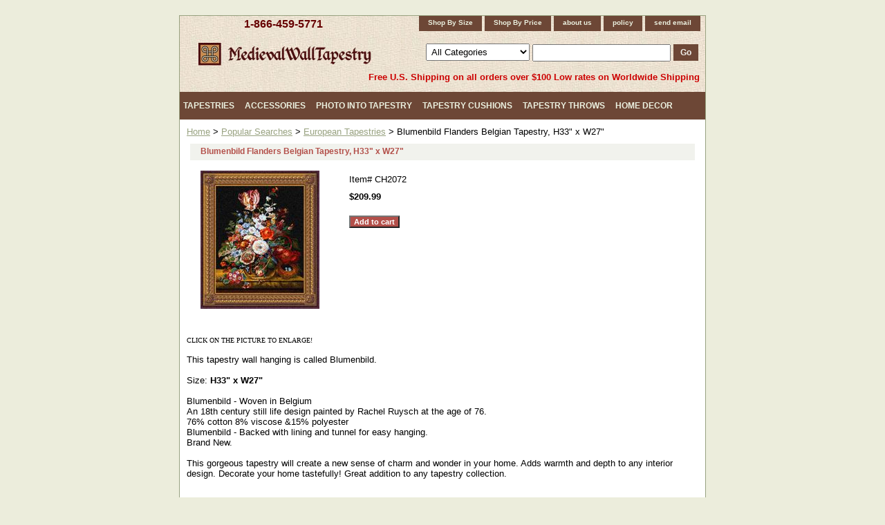

--- FILE ---
content_type: text/html
request_url: https://www.medievalwalltapestry.com/blumenbildflandersbelgiantapestry.html
body_size: 8007
content:
<!DOCTYPE HTML PUBLIC "-//W3C//DTD HTML 4.01 Transitional//EN">
<html><head><title>Blumenbild Flanders Belgian Tapestry, H33" x W27"</title><link rel="stylesheet" type="text/css" href="css-base.css" /><link rel="stylesheet" type="text/css" href="css-element.css" /><link rel="stylesheet" type="text/css" href="css-contents.css" /><link rel="stylesheet" type="text/css" href="css-edits.css" /><meta name="description" content="Wall tapestries from Europe and USA: medieval tapestry wall hangings, contemporary, nature and animal tapestries, religious, floral wall tapestry collections. Romantic pictures for sale.">
<meta name="robots" content="all">
<meta name="revisit-after" content="15 days">
<meta name="Copyright" content="2004-2022 copyright"> 
<meta name="MSSmartTagsPreventParsing" content="TRUE">
<META content="text/html; charset=windows-1252" http-equiv=Content-Type>
<meta name="organization-Email" content="info@medievalwalltapestry.com">
<meta name="identifier" content="http://www.medievalwalltapestry.com">
<style type="text/css">
<!--
.MyStyle2 {  color: #330000; text-decoration: underline}
-->.button {text-indent: -9000px; width: 74px; height: 21px; background: url(https://sep.turbifycdn.com/ty/cdn/carenginecare/search-button.jpg); border-top-width: 0px; border-right-width: 0px; border-bottom-width: 0px; border-left-width: 0px}
</style>
<script>(function() {
  var _fbq = window._fbq || (window._fbq = []);
  if (!_fbq.loaded) {
    var fbds = document.createElement('script');
    fbds.async = true;
    fbds.src = '//connect.facebook.net/en_US/fbds.js';
    var s = document.getElementsByTagName('script')[0];
    s.parentNode.insertBefore(fbds, s);
    _fbq.loaded = true;
  }
  _fbq.push(['addPixelId', '622628357857454']);
})();
window._fbq = window._fbq || [];
window._fbq.push(['track', 'PixelInitialized', {}]);
</script>
<noscript><img height="1" width="1" alt="" style="display:none" src="https://www.facebook.com/tr?id=622628357857454&amp;ev=PixelInitialized" /></noscript>
<script type="text/javascript">
/* <![CDATA[ */
var google_conversion_id = 998225335;
var google_custom_params = window.google_tag_params;
var google_remarketing_only = true;
/* ]]> */
</script>
<script type="text/javascript" src="//www.googleadservices.com/pagead/conversion.js"></script>
<noscript>
<div style="display:inline;">
<img height="1" width="1" style="border-style:none;" alt="" src="//googleads.g.doubleclick.net/pagead/viewthroughconversion/998225335/?value=0&amp;guid=ON&amp;script=0"/>
</div>
</noscript>
<script>
  (function(i,s,o,g,r,a,m){i['GoogleAnalyticsObject']=r;i[r]=i[r]||function(){
  (i[r].q=i[r].q||[]).push(arguments)},i[r].l=1*new Date();a=s.createElement(o),
  m=s.getElementsByTagName(o)[0];a.async=1;a.src=g;m.parentNode.insertBefore(a,m)
  })(window,document,'script','//www.google-analytics.com/analytics.js','ga');

  ga('create', 'UA-20291726-1', 'auto');
  ga('send', 'pageview');

</script>
<!-- Global site tag (gtag.js) - AdWords: 823164560 -->
<script async src="https://www.googletagmanager.com/gtag/js?id=AW-823164560"></script>
<script>
  window.dataLayer = window.dataLayer || [];
  function gtag(){dataLayer.push(arguments);}
  gtag('js', new Date());
 
  gtag('config', 'AW-823164560');
</script>
<!-- Google tag (gtag.js) - Google Analytics -->
<script async src="https://www.googletagmanager.com/gtag/js?id=UA-245726191-1">
</script>
<script>
  window.dataLayer = window.dataLayer || [];
  function gtag(){dataLayer.push(arguments);}
  gtag('js', new Date());

  gtag('config', 'UA-245726191-1');
</script><style type="text/css">
#bodycontent {float:right; width:760px;}
#bodyshell {background-color:#fff; border-left:0px solid #f1f2ed; float:left; zoom:1; margin:0;*position:relative;}
#nav-product {_display:inline; float:left; margin-left:-150px; overflow:hidden; position:relative; width:150px; z-index:1000;}
</style><script type="text/javascript" src="https://sep.turbifycdn.com/ty/cdn/carenginecare/jquery-2.2.4.min.js"></script></head><body class="vertical" id="itemtype"><script type="text/javascript" id="yfc_loader" src="https://turbifycdn.com/store/migration/loader-min-1.0.34.js?q=carenginecare&ts=1767967306&p=1&h=order.store.turbify.net"></script> <div id="ys_superbar">
	   <div id="ys_cpers">
		<div id="yscp_welcome_msg"></div>
		<div id="yscp_signin_link"></div>
		<div id="yscp_myaccount_link"></div>
		<div id="yscp_signout_link"></div>
	   </div>
	   <div id="yfc_mini"></div>
	   <div class="ys_clear"></div>
	</div>
      <div id="container"><div id="header"><div class="left-col"><h3 id="brandmark"><a href="index.html" title=""></a></h3><a href="tel:+1-866-459-5771">1-866-459-5771</a></div><div class="right-col"><ul id="nav-general"><li><a href="sortbysize.html">Shop By Size</a></li><li><a href="sortbyprice.html">Shop By Price</a></li><li><a href="info.html">about us</a></li><li><a href="privacypolicy.html">policy</a></li><li><a href="mailto:sales@medievalwalltapestry.com">send email</a></li></ul><div id="ysaSearch"><form id="searcharea" name="searcharea" action="nsearch.html" method="GET"><fieldset><select onchange="if (typeof YSB_AUTOCOMPLETE == 'object') { YSB_AUTOCOMPLETE.controller.setSuggestCategory(event); }" name="section"><option value="">All Categories</option><option value="popular-searches">Popular Searches </option><option value="walltapestries">Exclusive Collection </option><option value="fineart">Fine Art </option><option value="rota">Romantic Pictures </option><option value="meta">Medieval Tapestries </option><option value="renaissance">Renaissance Styles </option><option value="naandan">Nature and Animals </option><option value="stilllifes">Floral & Still Lifes </option><option value="cota">Contemporary Tapestries </option><option value="ethnicdesigns">Ethnic Designs </option><option value="europeancities">City & Country Scenes </option><option value="reta">Religious Tapestries </option><option value="ornamental">Ornamental Designs </option><option value="maps">Map Tapestries </option><option value="kidsdecor">Kids Decor </option><option value="specials">Tapestry Sale </option><option value="accessories">Accessories </option><option value="tapestrythrows">Tapestry Throws </option><option value="tapestrycushions">Tapestry Cushions </option><option value="photointotapestry">Photo Into Tapestry </option><option value="bed-covers">Bedding Sets </option><option value="tablerunners">Tapestry Table Runners </option><option value="handbags">Tapestry Handbags </option><option value="bellpulls">Tapestry Bellpulls </option><option value="tapestry-articles">Articles </option></select><label for="query" class="labelfield"><input autocomplete="off" type="text" id="query" name="query" placeholder="" onkeyup="if (typeof YSB_AUTOCOMPLETE == 'object') { YSB_AUTOCOMPLETE.controller.suggest(event); }"></label><label for="searchsubmit" class="buttonlabel"><input type="submit" id="searchsubmit" class="ys_primary" value="Go" name="searchsubmit"><input type="hidden" value="carenginecare" name="vwcatalog"></label></fieldset></form>   <script type="text/javascript"> 
                    var isSafari = !!navigator.userAgent.match(/Version\/[\d\.]+.*Safari/); 
                    var isIOS = !!navigator.platform && /iPad|iPhone|iPod/.test(navigator.platform); 
                    if (isSafari && isIOS) { 
                        document.forms["searcharea"].onsubmit = function (searchAreaForm) { 
                            var elementsList = this.elements, queryString = '', url = '', action = this.action; 
                            for(var i = 0; i < elementsList.length; i++) { 
                                if (elementsList[i].name) { 
                                    if (queryString) { 
                                        queryString = queryString + "&" +  elementsList[i].name + "=" + encodeURIComponent(elementsList[i].value); 
                                    } else { 
                                        queryString = elementsList[i].name + "=" + encodeURIComponent(elementsList[i].value); 
                                    } 
                                } 
                            } 
                            if (action.indexOf("?") == -1) { 
                                action = action + "?"; 
                            } 
                            url = action + queryString; 
                            window.location.href = url; 
                            return false; 
                        } 
                    } 
                </script> 
        </div></div><div class="headerShipinfo">Free U.S. Shipping on all orders over $100 Low rates on Worldwide Shipping</div></div><div class="megamenu"><ul><li><a href="tapestries.html" class="level1">Tapestries</a><div class="submenu"><ul><li><a href="popular-searches.html"><div class="subsubmenu"><div class="subsubmenuimg"><img src="https://s.turbifycdn.com/aah/carenginecare/popular-searches-27.gif" width="100" height="100" border="0" hspace="0" vspace="0" alt="Popular Searches" /></div><div class="subsubmenutitle">Popular Searches</div></div></a></li><li><a href="walltapestries.html"><div class="subsubmenu"><div class="subsubmenuimg"><img src="https://s.turbifycdn.com/aah/carenginecare/exclusive-collection-11.gif" width="100" height="77" border="0" hspace="0" vspace="0" alt="Exclusive Collection" /></div><div class="subsubmenutitle">Exclusive Collection</div></div></a></li><li><a href="fineart.html"><div class="subsubmenu"><div class="subsubmenuimg"><img src="https://s.turbifycdn.com/aah/carenginecare/fine-art-17.gif" width="87" height="100" border="0" hspace="0" vspace="0" alt="Fine Art" /></div><div class="subsubmenutitle">Fine Art</div></div></a></li><li><a href="rota.html"><div class="subsubmenu"><div class="subsubmenuimg"><img src="https://s.turbifycdn.com/aah/carenginecare/romantic-pictures-18.gif" width="100" height="65" border="0" hspace="0" vspace="0" alt="Romantic Pictures" /></div><div class="subsubmenutitle">Romantic Pictures</div></div></a></li><li><a href="meta.html"><div class="subsubmenu"><div class="subsubmenuimg"><img src="https://s.turbifycdn.com/aah/carenginecare/medieval-tapestries-112.gif" width="100" height="82" border="0" hspace="0" vspace="0" alt="Medieval Tapestries" /></div><div class="subsubmenutitle">Medieval Tapestries</div></div></a></li><li><a href="renaissance.html"><div class="subsubmenu"><div class="subsubmenuimg"><img src="https://s.turbifycdn.com/aah/carenginecare/renaissance-styles-12.gif" width="100" height="78" border="0" hspace="0" vspace="0" alt="Renaissance Styles" /></div><div class="subsubmenutitle">Renaissance Styles</div></div></a></li><li><a href="naandan.html"><div class="subsubmenu"><div class="subsubmenuimg"><img src="https://s.turbifycdn.com/aah/carenginecare/nature-and-animals-15.gif" width="100" height="77" border="0" hspace="0" vspace="0" alt="Nature and Animals" /></div><div class="subsubmenutitle">Nature and Animals</div></div></a></li><li><a href="stilllifes.html"><div class="subsubmenu"><div class="subsubmenuimg"><img src="https://s.turbifycdn.com/aah/carenginecare/floral-still-lifes-11.gif" width="77" height="100" border="0" hspace="0" vspace="0" alt="Floral &amp; Still Lifes" /></div><div class="subsubmenutitle">Floral & Still Lifes</div></div></a></li><li><a href="cota.html"><div class="subsubmenu"><div class="subsubmenuimg"><img src="https://s.turbifycdn.com/aah/carenginecare/contemporary-tapestries-123.gif" width="82" height="100" border="0" hspace="0" vspace="0" alt="Contemporary Tapestries" /></div><div class="subsubmenutitle">Contemporary Tapestries</div></div></a></li><li><a href="ethnicdesigns.html"><div class="subsubmenu"><div class="subsubmenuimg"><img src="https://s.turbifycdn.com/aah/carenginecare/ethnic-designs-39.gif" width="99" height="100" border="0" hspace="0" vspace="0" alt="Ethnic Designs" /></div><div class="subsubmenutitle">Ethnic Designs</div></div></a></li><li><a href="europeancities.html"><div class="subsubmenu"><div class="subsubmenuimg"><img src="https://s.turbifycdn.com/aah/carenginecare/city-country-scenes-11.gif" width="100" height="78" border="0" hspace="0" vspace="0" alt="City &amp; Country Scenes" /></div><div class="subsubmenutitle">City & Country Scenes</div></div></a></li><li><a href="reta.html"><div class="subsubmenu"><div class="subsubmenuimg"><img src="https://s.turbifycdn.com/aah/carenginecare/religious-tapestries-11.gif" width="100" height="63" border="0" hspace="0" vspace="0" alt="Religious Tapestries" /></div><div class="subsubmenutitle">Religious Tapestries</div></div></a></li><li><a href="ornamental.html"><div class="subsubmenu"><div class="subsubmenuimg"><img src="https://s.turbifycdn.com/aah/carenginecare/ornamental-designs-15.gif" width="97" height="100" border="0" hspace="0" vspace="0" alt="Ornamental Designs" /></div><div class="subsubmenutitle">Ornamental Designs</div></div></a></li><li><a href="maps.html"><div class="subsubmenu"><div class="subsubmenuimg"><img src="https://s.turbifycdn.com/aah/carenginecare/map-tapestries-24.gif" width="100" height="79" border="0" hspace="0" vspace="0" alt="Map Tapestries" /></div><div class="subsubmenutitle">Map Tapestries</div></div></a></li><li><a href="kidsdecor.html"><div class="subsubmenu"><div class="subsubmenuimg"><img src="https://s.turbifycdn.com/aah/carenginecare/kids-decor-17.gif" width="71" height="100" border="0" hspace="0" vspace="0" alt="Kids Decor" /></div><div class="subsubmenutitle">Kids Decor</div></div></a></li></ul></div></li><li><a href="accessories.html" class="level1">Accessories</a><div class="submenu"><ul><li><a href="tapestryrods.html"><div class="subsubmenu"><div class="subsubmenuimg"><img src="https://s.turbifycdn.com/aah/carenginecare/rods-tassels-11.gif" width="100" height="49" border="0" hspace="0" vspace="0" alt="Tapestry Rods" /></div><div class="subsubmenutitle">Tapestry Rods</div></div></a></li><li><a href="tassels.html"><div class="subsubmenu"><div class="subsubmenuimg"><img src="https://s.turbifycdn.com/aah/carenginecare/tassels-11.gif" width="67" height="100" border="0" hspace="0" vspace="0" alt="Tassels" /></div><div class="subsubmenutitle">Tassels</div></div></a></li><li><a href="finishing.html"><div class="subsubmenu"><div class="subsubmenuimg"><img src="https://s.turbifycdn.com/aah/carenginecare/finishing-services-31.gif" width="100" height="74" border="0" hspace="0" vspace="0" alt="Finishing Services" /></div><div class="subsubmenutitle">Finishing Services</div></div></a></li></ul></div></li><li><a href="photointotapestry.html" class="level1">Photo Into Tapestry</a><div class="submenu"><ul><li><a href="photo-into-throw-1.html"><div class="subsubmenu"><div class="subsubmenuimg"><img src="https://s.turbifycdn.com/aah/carenginecare/turn-your-photo-into-a-tapestry-throw-70-x-53-21.gif" width="100" height="83" border="0" hspace="0" vspace="0" alt="Turn Your Photo Into A Tapestry Throw, 70&quot; X 53&quot;" /></div><div class="subsubmenutitle">Turn Your Photo Into A Tapestry Throw, 70" X 53"</div></div></a></li><li><a href="photo-into-tapestry-1.html"><div class="subsubmenu"><div class="subsubmenuimg"><img src="https://s.turbifycdn.com/aah/carenginecare/turn-your-photo-into-a-tapestry-wall-hanging-26-x-34-22.gif" width="90" height="100" border="0" hspace="0" vspace="0" alt="Turn Your Photo Into A Tapestry Wall Hanging, 26&quot; X 34&quot;" /></div><div class="subsubmenutitle">Turn Your Photo Into A Tapestry Wall Hanging, 26" X 34"</div></div></a></li><li><a href="photo-into-pillow-1.html"><div class="subsubmenu"><div class="subsubmenuimg"><img src="https://s.turbifycdn.com/aah/carenginecare/turn-your-photo-into-a-tapestry-pillow-17-x-17-21.gif" width="100" height="97" border="0" hspace="0" vspace="0" alt="Turn Your Photo Into A Tapestry Pillow, 17&quot; X 17&quot;" /></div><div class="subsubmenutitle">Turn Your Photo Into A Tapestry Pillow, 17" X 17"</div></div></a></li><li><a href="photo-into-tote-bag.html"><div class="subsubmenu"><div class="subsubmenuimg"><img src="https://s.turbifycdn.com/aah/carenginecare/turn-your-photo-into-a-tapestry-tote-bag-17-x-17-21.gif" width="57" height="100" border="0" hspace="0" vspace="0" alt="Turn Your Photo Into A Tapestry Tote Bag, 17&quot; X 17&quot;" /></div><div class="subsubmenutitle">Turn Your Photo Into A Tapestry Tote Bag, 17" X 17"</div></div></a></li></ul></div></li><li><a href="tapestrycushions.html" class="level1">Tapestry Cushions</a><div class="submenu"><ul><li><a href="artcushions.html"><div class="subsubmenu"><div class="subsubmenuimg"><img src="https://s.turbifycdn.com/aah/carenginecare/art-cushions-11.gif" width="100" height="92" border="0" hspace="0" vspace="0" alt="Art Cushions" /></div><div class="subsubmenutitle">Art Cushions</div></div></a></li><li><a href="oldworldcushions.html"><div class="subsubmenu"><div class="subsubmenuimg"><img src="https://s.turbifycdn.com/aah/carenginecare/old-world-cushions-11.gif" width="96" height="100" border="0" hspace="0" vspace="0" alt="Old World Cushions" /></div><div class="subsubmenutitle">Old World Cushions</div></div></a></li><li><a href="botanicalcushions.html"><div class="subsubmenu"><div class="subsubmenuimg"><img src="https://s.turbifycdn.com/aah/carenginecare/botanical-cushions-11.gif" width="100" height="96" border="0" hspace="0" vspace="0" alt="Botanical Cushions" /></div><div class="subsubmenutitle">Botanical Cushions</div></div></a></li><li><a href="citiescushions.html"><div class="subsubmenu"><div class="subsubmenuimg"><img src="https://s.turbifycdn.com/aah/carenginecare/cities-cushions-13.gif" width="100" height="96" border="0" hspace="0" vspace="0" alt="Cities Cushions" /></div><div class="subsubmenutitle">Cities Cushions</div></div></a></li><li><a href="sceniccushions.html"><div class="subsubmenu"><div class="subsubmenuimg"><img src="https://s.turbifycdn.com/aah/carenginecare/scenic-cushions-11.gif" width="100" height="95" border="0" hspace="0" vspace="0" alt="Scenic Cushions" /></div><div class="subsubmenutitle">Scenic Cushions</div></div></a></li><li><a href="animalscushions.html"><div class="subsubmenu"><div class="subsubmenuimg"><img src="https://s.turbifycdn.com/aah/carenginecare/animals-cushions-11.gif" width="100" height="89" border="0" hspace="0" vspace="0" alt="Animals Cushions" /></div><div class="subsubmenutitle">Animals Cushions</div></div></a></li><li><a href="ornamentalcushions.html"><div class="subsubmenu"><div class="subsubmenuimg"><img src="https://s.turbifycdn.com/aah/carenginecare/ornamental-cushions-11.gif" width="100" height="100" border="0" hspace="0" vspace="0" alt="Ornamental Cushions" /></div><div class="subsubmenutitle">Ornamental Cushions</div></div></a></li><li><a href="abstractcushions.html"><div class="subsubmenu"><div class="subsubmenuimg"><img src="https://s.turbifycdn.com/aah/carenginecare/abstract-cushions-11.gif" width="100" height="98" border="0" hspace="0" vspace="0" alt="Abstract Cushions" /></div><div class="subsubmenutitle">Abstract Cushions</div></div></a></li><li><a href="christmascushions.html"><div class="subsubmenu"><div class="subsubmenuimg"><img src="https://s.turbifycdn.com/aah/carenginecare/christmas-tapesty-cushions-11.gif" width="91" height="100" border="0" hspace="0" vspace="0" alt="Christmas Tapesty Cushions" /></div><div class="subsubmenutitle">Christmas Tapesty Cushions</div></div></a></li></ul></div></li><li><a href="tapestrythrows.html" class="level1">Tapestry Throws</a><div class="submenu"><ul><li><a href="artthrows.html"><div class="subsubmenu"><div class="subsubmenuimg"><img src="https://s.turbifycdn.com/aah/carenginecare/art-throws-13.gif" width="100" height="81" border="0" hspace="0" vspace="0" alt="Art Throws" /></div><div class="subsubmenutitle">Art Throws</div></div></a></li><li><a href="botanicalthrows.html"><div class="subsubmenu"><div class="subsubmenuimg"><img src="https://s.turbifycdn.com/aah/carenginecare/botanical-throws-17.gif" width="100" height="77" border="0" hspace="0" vspace="0" alt="Botanical Throws" /></div><div class="subsubmenutitle">Botanical Throws</div></div></a></li><li><a href="scenicthrows.html"><div class="subsubmenu"><div class="subsubmenuimg"><img src="https://s.turbifycdn.com/aah/carenginecare/scenic-throws-12.gif" width="100" height="79" border="0" hspace="0" vspace="0" alt="Scenic Throws" /></div><div class="subsubmenutitle">Scenic Throws</div></div></a></li><li><a href="animalsthrows.html"><div class="subsubmenu"><div class="subsubmenuimg"><img src="https://s.turbifycdn.com/aah/carenginecare/animals-throws-12.gif" width="100" height="76" border="0" hspace="0" vspace="0" alt="Animals Throws" /></div><div class="subsubmenutitle">Animals Throws</div></div></a></li><li><a href="ornamentalthrows.html"><div class="subsubmenu"><div class="subsubmenuimg"><img src="https://s.turbifycdn.com/aah/carenginecare/ornamental-throws-12.gif" width="100" height="92" border="0" hspace="0" vspace="0" alt="Ornamental Throws" /></div><div class="subsubmenutitle">Ornamental Throws</div></div></a></li><li><a href="abstractthrows.html"><div class="subsubmenu"><div class="subsubmenuimg"><img src="https://s.turbifycdn.com/aah/carenginecare/abstract-throws-12.gif" width="100" height="76" border="0" hspace="0" vspace="0" alt="Abstract Throws" /></div><div class="subsubmenutitle">Abstract Throws</div></div></a></li><li><a href="ethnicthrows.html"><div class="subsubmenu"><div class="subsubmenuimg"><img src="https://s.turbifycdn.com/aah/carenginecare/ethnic-throws-12.gif" width="82" height="100" border="0" hspace="0" vspace="0" alt="Ethnic Throws" /></div><div class="subsubmenutitle">Ethnic Throws</div></div></a></li><li><a href="kidsthrows.html"><div class="subsubmenu"><div class="subsubmenuimg"><img src="https://s.turbifycdn.com/aah/carenginecare/kids-throws-12.gif" width="81" height="100" border="0" hspace="0" vspace="0" alt="Kids Throws" /></div><div class="subsubmenutitle">Kids Throws</div></div></a></li><li><a href="inspirationalthrows.html"><div class="subsubmenu"><div class="subsubmenuimg"><img src="https://s.turbifycdn.com/aah/carenginecare/inspirational-throws-12.gif" width="84" height="100" border="0" hspace="0" vspace="0" alt="Inspirational Throws" /></div><div class="subsubmenutitle">Inspirational Throws</div></div></a></li><li><a href="christmasthrows.html"><div class="subsubmenu"><div class="subsubmenuimg"><img src="https://s.turbifycdn.com/aah/carenginecare/christmas-throws-13.gif" width="100" height="81" border="0" hspace="0" vspace="0" alt="Christmas Throws" /></div><div class="subsubmenutitle">Christmas Throws</div></div></a></li></ul></div></li><li><a href="homedecor.html" class="level1">Home Decor</a><div class="submenu"><ul><li><a href="christmasdecor.html"><div class="subsubmenu"><div class="subsubmenuimg"><img src="https://s.turbifycdn.com/aah/carenginecare/christmas-decor-22.gif" width="100" height="65" border="0" hspace="0" vspace="0" alt="Christmas Decor" /></div><div class="subsubmenutitle">Christmas Decor</div></div></a></li><li><a href="bed-covers.html"><div class="subsubmenu"><div class="subsubmenuimg"><img src="https://s.turbifycdn.com/aah/carenginecare/bedding-sets-11.gif" width="100" height="83" border="0" hspace="0" vspace="0" alt="Bedding Sets" /></div><div class="subsubmenutitle">Bedding Sets</div></div></a></li><li><a href="tablerunners.html"><div class="subsubmenu"><div class="subsubmenuimg"><img src="https://s.turbifycdn.com/aah/carenginecare/tapestry-table-runners-11.gif" width="100" height="31" border="0" hspace="0" vspace="0" alt="Tapestry Table Runners" /></div><div class="subsubmenutitle">Tapestry Table Runners</div></div></a></li><li><a href="handbags.html"><div class="subsubmenu"><div class="subsubmenuimg"><img src="https://s.turbifycdn.com/aah/carenginecare/tapestry-handbags-11.gif" width="100" height="69" border="0" hspace="0" vspace="0" alt="Tapestry Handbags" /></div><div class="subsubmenutitle">Tapestry Handbags</div></div></a></li><li><a href="bellpulls.html"><div class="subsubmenu"><div class="subsubmenuimg"><img src="https://s.turbifycdn.com/aah/carenginecare/tapestry-bellpulls-11.gif" width="100" height="100" border="0" hspace="0" vspace="0" alt="Tapestry Bellpulls" /></div><div class="subsubmenutitle">Tapestry Bellpulls</div></div></a></li></ul></div></li></ul></div><div id="bodyshell"><div id="bodycontent"><div class="breadcrumbs"><a href="index.html">Home</a> &gt; <a href="popular-searches.html">Popular Searches</a> &gt; <a href="european-tapestries.html">European Tapestries</a> &gt; Blumenbild Flanders Belgian Tapestry, H33" x W27"</div><div id="contentarea"><div><h1 id="item-contenttitle">Blumenbild Flanders Belgian Tapestry, H33" x W27"</h1><div id="itemarea"><div id="itemImage"><a href="https://s.turbifycdn.com/aah/carenginecare/blumenbild-flanders-belgian-tapestry-h33-x-w27-24.gif"><img src="https://s.turbifycdn.com/aah/carenginecare/blumenbild-flanders-belgian-tapestry-h33-x-w27-26.gif" width="172" height="200" border="0" hspace="0" vspace="0" alt="Blumenbild Flanders Belgian Tapestry, H33&quot; x W27&quot;" class="image-l" title="Blumenbild Flanders Belgian Tapestry, H33&quot; x W27&quot;" /></a></div><div class="itemform productInfo" id="itemInfo"><form method="POST" action="https://order.store.turbify.net/carenginecare/cgi-bin/wg-order?carenginecare+blumenbildflandersbelgiantapestry"><div class="code">Item# <em>CH2072</em></div><div class="price-bold">$209.99</div><input type="submit" value="Add to cart" class="ys_primary" title="Add to cart" /><input name="vwcatalog" type="hidden" value="carenginecare" /><input name="vwitem" type="hidden" value="blumenbildflandersbelgiantapestry" /><input type="hidden" name=".autodone" value="https://www.medievalwalltapestry.com/blumenbildflandersbelgiantapestry.html" /></form></div></div><div id="caption"><h2 id="itempage-captiontitle"></h2><div><font face="Verdana" size="1">CLICK ON THE PICTURE TO ENLARGE!</font><br><br>This tapestry wall hanging is called Blumenbild. <br><br>Size:<b> H33" x W27"</b><br><br>Blumenbild - Woven in Belgium<br>An 18th century still life design painted by Rachel Ruysch at the age of 76.<br>76% cotton 8% viscose &15% polyester<br>Blumenbild - Backed with lining and tunnel for easy hanging.<BR>Brand New. <br> <br>This gorgeous tapestry will create a new sense of charm and wonder in your home. Adds warmth and depth to any interior design. Decorate your home tastefully! Great addition to any tapestry collection.</div></div><br clear="all" /></div></div><div id="finaltext"><div align="left"><font size="-2">* Rod and tassels are not included with the tapestry.<br>
** The sizes advertized are approximate (5%) due to the weaving specifics. If you need to know an exact size to fit your space please contact us and we can verify the size for you.<br>
  </font> <br>
 <b><font color="#AA504A" size="4" face="Monotype Corsiva">TAPESTRY SALE !!!</font></b><br>
 <font size="4">Click <a href="specials.html"><strong>HERE</strong></a> !!!</font><br>
 <br>
 <i><b><font color="#AA504A" size="4" face="Monotype Corsiva">POLYCOAT</font> </b>'s European wall tapestries 
 to your home decor.<br>
 <Br> We are glad to offer you a great way to decorate your house without having to spend a lot of money. We have a large selection of tapestry wall hangings imported from France, Belgium, Italy and some other European countries. We collect the best wall tapestries from different European manufacturers and sell them at affordable price. We carefully choose tapestry wall hangings from a wide variety of wall tapestry products presented on the market. We try to choose wall tapestries that are in harmony with the modern standards of home decor. Some of our tapestry wall hangings can be framed and fit well both traditional and modern home interiors. <br> <br> We are particularly proud of our medieval wall tapestries. In our collection of medieval tapestry wall hangings you can find unique tapestry pictures. One of our best selling wall tapestries is the reproduction of The Accolade painting by Leighton. Bring romantic spirit of the old time with our medieval tapestry wall hangings. <Br> <br> Take your choice of tapestry wall hangings for your home decor or your place of business! Great gifts that everyone likes! </i> <br> <br> Any questions? Call us at <a href="tel:+18664595771">1-866-459-5771</a> or <a href="mailto:sales@medievalwalltapestry.com">email us</a> at sales@medievalwalltapestry.com. <br> <br>
 <a href="http://www.medievalwalltapestry.com"><font size="-2">Home</font></a><font size="-2"> | <a href="tapestry-articles.html"onMouseOver="window.status='Search Polycoat Online Store'; return true">Articles</a> 
 | <a href="privacypolicy.html#sh" target="_blank"onMouseOver="window.status='Track Your Order'; return true">Shipping</a> 
 | <a href="info.html">Contact Us</a> | <a href="privacypolicy.html#pp">Privacy 
 Policy</a> | <a href="meta.html">Medieval Tapestry Wall Hangings</a> | <a href="rota.html">Romantic 
 Tapestry Wall Hangings</a> | <a href="naandan.html">Wall Tapestries With Nature 
 And Animals</a> | <a href="stilllifes.html">Still Life Tapestry Wall Hangings</a> 
 | <a href="europeancities.htfml">European Cities Tapestry Wall Hangings</a> |<a href="reta.html"> 
 Religious Tapestry Wall Hangings</a> | <a href="fineart.html">Wall Tapestries 
 Reproductions</a> | <a href="alltapestries.html">All Wall Tapestries</a> | <a href="http://www.medievalwalltapestry.com/sitemap.xml">Site Map</a> | <a href="https://www.medievalwalltapestry.com/affiliateprogram.html" target="_blank">Affiliate Program</a> | <a onMouseOver="window.status='Email To Polycoat: sales@medievalwalltapestry.com'; return true" href="mailto:sales@medievalwalltapestry.com" target=_blank>Email 
 Us</a></font></div><script>
  (function(i,s,o,g,r,a,m){i['GoogleAnalyticsObject']=r;i[r]=i[r]||function(){
  (i[r].q=i[r].q||[]).push(arguments)},i[r].l=1*new Date();a=s.createElement(o),
  m=s.getElementsByTagName(o)[0];a.async=1;a.src=g;m.parentNode.insertBefore(a,m)
  })(window,document,'script','https://www.google-analytics.com/analytics.js','ga');<br /><br />ga('create', 'UA-82220924-1', 'auto');
  ga('send', 'pageview');<br /><br /></script></div></div></div><div id="footer"><span id="footer-links"><a href="info.html">about us</a> | <a href="privacypolicy.html">policy</a> | <a href="mailto:sales@medievalwalltapestry.com">send email</a></span><span id="copyright">Copyright 2002 - 2025 Polycoat LLC. PO Box 101055 Denver, CO 80250 USA 1-866-459-5771 All rights reserved.</span></div></div></body>
<script type="text/javascript">var PAGE_ATTRS = {'storeId': 'carenginecare', 'itemId': 'blumenbildflandersbelgiantapestry', 'isOrderable': '1', 'name': 'Blumenbild Flanders Belgian Tapestry, H3P', 'salePrice': '209.99', 'listPrice': '209.99', 'brand': '', 'model': '', 'promoted': '', 'createTime': '1767967306', 'modifiedTime': '1767967306', 'catNamePath': 'European Tapestries', 'upc': ''};</script><script type="text/javascript">
csell_env = 'ue1';
 var storeCheckoutDomain = 'order.store.turbify.net';
</script>

<script type="text/javascript">
  function toOSTN(node){
    if(node.hasAttributes()){
      for (const attr of node.attributes) {
        node.setAttribute(attr.name,attr.value.replace(/(us-dc1-order|us-dc2-order|order)\.(store|stores)\.([a-z0-9-]+)\.(net|com)/g, storeCheckoutDomain));
      }
    }
  };
  document.addEventListener('readystatechange', event => {
  if(typeof storeCheckoutDomain != 'undefined' && storeCheckoutDomain != "order.store.turbify.net"){
    if (event.target.readyState === "interactive") {
      fromOSYN = document.getElementsByTagName('form');
        for (let i = 0; i < fromOSYN.length; i++) {
          toOSTN(fromOSYN[i]);
        }
      }
    }
  });
</script>
<script type="text/javascript">
// Begin Store Generated Code
 </script> <script type="text/javascript" src="https://s.turbifycdn.com/lq/ult/ylc_1.9.js" ></script> <script type="text/javascript" src="https://s.turbifycdn.com/ae/lib/smbiz/store/csell/beacon-a9518fc6e4.js" >
</script>
<script type="text/javascript">
// Begin Store Generated Code
 csell_page_data = {}; csell_page_rec_data = []; ts='TOK_STORE_ID';
</script>
<script type="text/javascript">
// Begin Store Generated Code
function csell_GLOBAL_INIT_TAG() { var csell_token_map = {}; csell_token_map['TOK_SPACEID'] = '2022276099'; csell_token_map['TOK_URL'] = ''; csell_token_map['TOK_STORE_ID'] = 'carenginecare'; csell_token_map['TOK_ITEM_ID_LIST'] = 'blumenbildflandersbelgiantapestry'; csell_token_map['TOK_ORDER_HOST'] = 'order.store.turbify.net'; csell_token_map['TOK_BEACON_TYPE'] = 'prod'; csell_token_map['TOK_RAND_KEY'] = 't'; csell_token_map['TOK_IS_ORDERABLE'] = '1';  c = csell_page_data; var x = (typeof storeCheckoutDomain == 'string')?storeCheckoutDomain:'order.store.turbify.net'; var t = csell_token_map; c['s'] = t['TOK_SPACEID']; c['url'] = t['TOK_URL']; c['si'] = t[ts]; c['ii'] = t['TOK_ITEM_ID_LIST']; c['bt'] = t['TOK_BEACON_TYPE']; c['rnd'] = t['TOK_RAND_KEY']; c['io'] = t['TOK_IS_ORDERABLE']; YStore.addItemUrl = 'http%s://'+x+'/'+t[ts]+'/ymix/MetaController.html?eventName.addEvent&cartDS.shoppingcart_ROW0_m_orderItemVector_ROW0_m_itemId=%s&cartDS.shoppingcart_ROW0_m_orderItemVector_ROW0_m_quantity=1&ysco_key_cs_item=1&sectionId=ysco.cart&ysco_key_store_id='+t[ts]; } 
</script>
<script type="text/javascript">
// Begin Store Generated Code
function csell_REC_VIEW_TAG() {  var env = (typeof csell_env == 'string')?csell_env:'prod'; var p = csell_page_data; var a = '/sid='+p['si']+'/io='+p['io']+'/ii='+p['ii']+'/bt='+p['bt']+'-view'+'/en='+env; var r=Math.random(); YStore.CrossSellBeacon.renderBeaconWithRecData(p['url']+'/p/s='+p['s']+'/'+p['rnd']+'='+r+a); } 
</script>
<script type="text/javascript">
// Begin Store Generated Code
var csell_token_map = {}; csell_token_map['TOK_PAGE'] = 'p'; csell_token_map['TOK_CURR_SYM'] = '$'; csell_token_map['TOK_WS_URL'] = 'https://carenginecare.csell.store.turbify.net/cs/recommend?itemids=blumenbildflandersbelgiantapestry&location=p'; csell_token_map['TOK_SHOW_CS_RECS'] = 'false';  var t = csell_token_map; csell_GLOBAL_INIT_TAG(); YStore.page = t['TOK_PAGE']; YStore.currencySymbol = t['TOK_CURR_SYM']; YStore.crossSellUrl = t['TOK_WS_URL']; YStore.showCSRecs = t['TOK_SHOW_CS_RECS']; </script> <script type="text/javascript" src="https://s.turbifycdn.com/ae/store/secure/recs-1.3.2.2.js" ></script> <script type="text/javascript" >
</script>
</html>
<!-- html104.prod.store.e1a.lumsb.com Tue Jan 20 08:59:12 PST 2026 -->


--- FILE ---
content_type: text/css
request_url: https://www.medievalwalltapestry.com/css-base.css
body_size: 4695
content:
/* CSS Document */
/* 092506 0.02*/
/*Note to Merchants: If you wish to make edits to your CSS, we suggest you make them in the css-edits stylesheet or another css file that you create and reference in your template. By doing so you will ensure that you are not introducing errors into the main stylesheets, which you could not recover if you edited them directly. This also allows Yahoo! to potentilly release fixes (if necessary) by you copying in the newlt revised files without overwriting any of your subsequent edits.*/

/*

/* Elements */
a{color:#98a280}
a:visited{color:#98a280}
* {padding:0; /*margin:0;*/}
td {font-size: 13px ; color:#000000; padding:0; margin:0;}
h1, h2, h3{margin:0;}
body {background-color: #eceddc; background-image:url('') ; font:normal 13px Verdana, Tahoma, Helvetica, sans-serif; text-align:center; width:100%;margin:0;color:#000000; }

/* Classes */
.boxclose {zoom:1;}
.breadcrumbs{margin:10px;}
.clear {clear:both; display:block; font-size:1px; height:1px; line-height:-1;}
.last {border:0 solid;}
  /* Form Buttons */

.ys_primary{ background:#b3504a;color:#ffffff;font:bold 11px Arial,verdana,sans-serif;padding:1px 5px;text-align:center;cursor:pointer; display:block; margin-top:10px;}
/*input.ys_primary{ background:#66A5FF;color:#FFF;font:bold 11px Arial,verdana,sans-serif;padding:1px 5px;text-align:center;cursor:pointer; }*/
/*input.add2cartsubmit {background-color:#888; border-color:#DDD #AAA #555; border-style:solid; border-width:1px 1px 1px; color:#fff; font-weight:bold; outline:#000 solid 1px; padding:0 2px;}*/
label.add2cartlabel {border:1px solid #000;}
/*input.buttonsubmit {background-color:#888; border-color:#DDD #AAA #555; border-style:solid; border-width:1px 1px 1px; color:#fff; font-size:0.8em font-weight:bold; outline:#000 solid 1px; padding:0 2px; text-transform:uppercase;}*/
/*label.buttonlabel {border:1px solid #000;}*/
.buttonlabel {margin-left:4px}

/* IDs */
#info-div{
	background-color:#FFFFFF;
	padding:0px;
	zoom:1;
}
#info-div:after{clear:both; content:"."; display:block; height:0; visibility:hidden;}
#accessorytitle {}
	#itemtype #accessorytitle {background:none; color:#ffffff; font:bold 6px Tahoma, Geneva, Verdana, sans-serif; padding:2px 10px 8px;}

/* #bodycontent {float:right; width:760px;} */
 /* 150 + 610 = 760 */ /* The Min-width is needed for Moz to stretch the bodycontent that is shrinkwrapping content due to floats. This is only necessary on pages without Tables in the contents. Min-width breaks Opera's layout so Width:100% is used instead of Min-width. */

/*
#bodyshell {background-color:#ffffff; border-left:0px solid #f1f2ed; float:left; zoom:1; margin:0;*position:relative;}
*/
 /*Left Column Color*/ /* Background color is needed to counter an IE rendering bug that erases the left column bgcolor */ /* float:left is needed in Moz to handle extra wide cntent that breaks the width */ /* Left/Right Margin was removed due to expanded content errors in Moz, this was used to push the nav/content area in to match the mock-up */ /* position:relative is needed to fix bug in IE that caused the navigation bar to push out over the main content*/

*:first-child+html #bodyshell { width:610px; }

#bodyshell:after {clear:both; content:"."; display:block; height:0; visibility:hidden;}

#brandmark {float:left; font:normal 22px Tahoma, Geneva, Verdana, sans-serif; width:300px; height:50px; margin-top:30px; position:absolute;} /* 510 + 250 = 760 */

#brandmark a {color:#98a280; display:block; padding:0 0 55px 275px; text-decoration:none; outline:none;}

#caption {zoom:1;}
#caption:after {clear:both; content:"."; display:block; height:0; visibility:hidden;}
#contentarea #caption {margin:10px;}
#itemtype #caption {/*padding:0 10px;*/}
#maintype #caption {background-color:#fff; padding:15px;}

#captionarea, #messagearea, #info-div {margin:10px 10px 9px; /*border-bottom:1px #fff solid;*/} /* 1px is used to prevent Margin Folding */

#messagearea #messagetitle{background:#f1f2ed url('') ; color:#b3504a; font:bold 3px Tahoma, Geneva, Verdana, sans-serif; padding:4px 15px 6px;}
#itemtype #contentarea #itempage-captiontitle {margin:15px 0 10px; padding:0 2px;}
#itemtype #itempage-captiontitle {background:none; color:#000000; font:bold 6px Tahoma, Geneva, Verdana, sans-serif; margin:0; padding:2px 2px 8px;} /*The Left/Right Padding is smaller because the Caption Title needs to be nested within the Caption on Item pages, but not on Section pages */

#container {margin:0 auto; text-align:left; width:760px; border:solid 1px #98a280; background-color: #ffffff;} /* This "container" is needed as IE produces resize induced rendering errors when using the BODY element for a container. */ 

#contentarea {margin:0 0 10px 0;}

#section-contenttitle {background-color:#f1f2ed; color:#b3504a; font:bold 13px Verdana, Tahoma, Helvetica, sans-serif; margin:0 15px; padding:4px 15px 6px;}

#bodyContent #info-div #searchpageHeader {background-color:#f1f2ed; color:#b3504a; font:bold 13px Verdana, Tahoma, Helvetica, sans-serif; margin:0; padding:4px 15px 6px;}

#item-contenttitle {background-color:#f1f2ed; color:#b3504a; font:bold 12px Verdana, Tahoma, Helvetica, sans-serif; margin:0 15px; padding:4px 15px 6px;}

#specialstitle {background:#f1f2ed url('') ; color:#b3504a; font:bold 14px Tahoma, Geneva, Verdana, sans-serif; margin:0 10px; padding:4px 15px 6px;}

#copyright {color:#f1f2ed; display:block; font:normal xx-small/1.2 verdana, sans-serif; padding:0 15px 15px; text-align:right;}

#finaltext, #introtext {margin:10px;}

#footer {background:#98a280 url('') ; clear:both;zoom:1;}
#footer-links {color:#f1f2ed; display:block; font-weight:bold; font-size:11px; padding:10px 0 15px; text-align:center;}
#footer-links a {color:#f1f2ed; text-decoration:none; text-transform:uppercase;}
#footer-links a:hover {text-decoration:underline;}

#header {background:#ffffff url('https://s.turbifycdn.com/aah/carenginecare/img-159680.gif') ;zoom:1; min-height:110px; height:auto !important; height:110px;} /* _height and zoom are MS hacks */
#header:after {clear:both; content:"."; display:block; height:0; visibility:hidden;}

/* Search Page Styles */
#info-div form, 
     .infoText div {margin:0 10px;}
#info-div form table td a img {margin-right:5px;}
#info-div form table td b {display:block; padding:15px 0 5px;}
#info-div form table td font {font-size:1em;}
/* !Search Page Styles */

#introtext {} /* REF: #finaltext */
	

#itemarea {background-color:#fff; margin:0px 15px 0; padding:10px; zoom:1;}
#itemarea:after {clear:both; content:"."; display:block; height:0; visibility:hidden;}

#nav-general {clear:both; float:right; display:block; list-style:none; margin:0 5px 0 0;}

#nav-general li {background-color:#6d4736; border:1px solid #6d4736; border-top:0; float:left; margin:0 2px;} /* General Link Colors */

#nav-general li a {color:#ebf0df; display:block; font-size:10px; font-weight:bold; padding:4px 12px 6px; text-align:center; text-decoration:none; white-space:nowrap;}

#nav-general li a:hover {background-color:#6d4736; color:#98a280;}

#nav-general a.linkcheckout {background:transparent url('') 90% 0 no-repeat; padding-right:35px;}	

/*
#nav-product {_display:inline; float:left; margin-left:-150px; overflow:hidden; position:relative; width:150px; z-index:1000;}
*/
 /* IE Experiences the pixel doubling bug here. "display: inline;" fixes this. Position Relative and Z-Index are needed for IE in order to display the background colors */

#nav-product ul li a {border-bottom:1px solid #b4bbab; color:#b3504a; display:block; font-weight:bold; font-size:12px; height:18px; margin:0; min-height:18px; padding:10px 4px 6px 13px; text-decoration:none;width:133px;}

html>body #nav-product a {height:auto;}

#nav-product ul li a:hover {background-color:#f1f2ed; color:#98a280;}

#nav-product li {margin:0;}

#nav-product ul {list-style:none;}

 * html #nav-product ul li a {  /* make hover effect work in IE */
	width: 150px;
}
#htmltop, #htmlbottom, #htmltop a, #htmlbottom a{padding:5px;color:#ffffff}

#nav-product ul li a{width:133px; background-color: #f1f2ed;}

* html #nav-product ul li a{width:133px; height:100%; overflow:hidden; background-color: #f1f2ed; overflow:hidden;}

* html #nav-product { overflow:visible; width:150px; }

#searcharea {/* background:#ffffff url('https://s.turbifycdn.com/aah/carenginecare/img-159681.gif') ; */ display:block; margin:0 0 0; padding:15px 8px 0px 8px; text-align:right;}
#searcharea input {font-size:1.0em;}
#searcharea fieldset {border:0 solid; display:block; padding:10px 0 10px 13px;}
#searcharea label {color:#ffffff; font-size:0.85em; font-weight:bold; text-transform:uppercase;}
#searcharea label span, #searcharea label input {vertical-align:middle}
#searcharea select {text-transform: none; max-width: 150px;vertical-align: middle; }
#searchsubmit{ background:#98a280 url('https://s.turbifycdn.com/aah/carenginecare/img-159682.gif') ;color:#f1f2ed;font:bold 11px Arial,verdana,sans-serif;padding:1px 5px;text-align:center;cursor:pointer;display:inline; margin:0;}
#searchpageHeader {background-color:#f1f2ed; color:#b3504a; font:bold 13px Verdana, Tahoma, Helvetica, sans-serif; margin:0; padding:4px 15px 6px;}
input#query {margin-left:4px;}
#query {padding:2px}

#slogan {color:#98a280; display:block; float:right; font:normal 11px Tahoma, Geneva, Verdana, sans-serif; padding:2.7em 15px 10px 10px; width:225px; text-align:right;} /* 225 + 25= 250 */

*:first-child+html #info-div,
*:first-child+html #specialtitle,
*:first-child+html #messagearea { width:590px; } *:first-child+html #itemarea { width:570px; }

#badge { margin: 15px auto; }

* html #badge { width:136px; text-align:center; }

/* Cross-Sell Styles. */

.ystore-cross-sell-table { width:100%; font-size:inherit; font:100%; }
.ystore-cross-sell-title { padding-bottom:6px; color: #000000; font:bold 6px Tahoma, Geneva, Verdana, sans-serif; }
.ystore-cross-sell-table-vertical .ystore-cross-sell-cell { width:100%; }
.ystore-cross-sell-table-horizontal .ystore-cross-sell-cell { width:28%; padding-right:5%; }

.ystore-cross-sell-product-image-link { display:block; padding-bottom:8px; }
.ystore-cross-sell-product-caption { padding-bottom:16px; }
.ystore-cross-sell-product-caption p,
.ystore-cross-sell-product-caption h4 { margin:0 0 10px; font-size:11px; }
.ystore-cross-sell-table .ys_promo { font-weight:bold; }

/* For CPers */

#ys_superbar {left:0; margin:0 auto; position:static; top:0; width:762px; height:22px;}
#ys_cpers { float:left; }
#yfc_mini { float:right; }
.ys_clear { clear:both; }
#yscp_welcome_msg { font-family:verdana; text-decoration:none; margin:0px 10px 0px 5px; display:none; line-height:20px; color:#000; }
#yscp_signin_link { display:none; line-height:20px; }
#yscp_signout_link { margin-left:10px; display:none; line-height:20px; }
#yscp_myaccount_link { display:none; line-height:20px; margin-right:10px; margin-left:10px; }
#yscp_welcome_msg .yscp_bold { font-weight:bold; color:#000;}
a.yscp_link { font-family:verdana; text-decoration:none; color:#000000; line-height:20px; }
a.yscp_link:hover { font-family:verdana; color:#ffffff; text-decoration:underline; line-height:20px; }
a.yscp_link:visited {color:#000;}
#custRegDiv a.container-close { top:5px; }
.yui-skin-sam .yui-panel .bd, .yui-skin-sam .yui-panel .ft { background-color:#fff; }
.yui-skin-sam .yui-panel .bd { padding:0px; }
#iframe_id  { width:679px; border:1px solid #000; padding:0px; }
#custRegDiv_h.hd { display:none; }
#custRegDiv_mask.mask  { background-color:#000000; opacity:0.5; filter:alpha(opacity=50);}
#loadingDiv                 {height:210px; width:679px; position:absolute; background:#ececec;}
img.loadingImg                 {margin-top:90px; margin-left:20px;}

/* Social Media Share */

#ys_social_top_hr {border-top:1px solid #CFCECE; margin-bottom:5px; margin-top:5px; clear:both; }
#ys_social_media {height:26px;display:inline-block;vertical-align:middle;margin-left:10px; }
#ys_social_fblike {float:left;}
#ys_social_fbshare {float:left;}
#ys_social_tweet {float:left;}
#ys_social_yahoo {float:left;}
#ys_social_pinterest {float:left;}
#ys_social_v_separator {margin-left:10px;margin-right:10px;float:left;}
#ys_social_bottom_hr {border-top:1px solid #CFCECE; margin-top:5px;}

#ysalink {float: right;width: 200px;}
#ysalink a {width: 45%;	display: inline-block; text-decoration:none;}

/* --------- Top Menu Start ----------- */
.megamenu ul li a.level1, .megamenu ul li a:hover { text-decoration: none;font-family: Tahoma,Verdana, Arial, Helvetica, sans-serif;}
.megamenu,.megamenu ul li .submenu {
    width:760px;
    background-color: #fff
}
.megamenu {   
    margin: 0;
    padding: 0;
    position: relative;
    font-family: Tahoma,Verdana, Arial, Helvetica, sans-serif;
    color: #3a3a3a;
    font-size: 14px;
    z-index: 1001;
    background-color: #6d4736;
}
.megamenu ul {
    list-style: none;
	 height:40px;
}

.megamenu ul > li {line-height:40px;}
.megamenu ul .submenu li {	line-height:18px;}

.megamenu ul li {
    float: left;
    display: block;
    font-size: 12px;
    margin: auto 0;
}
.megamenu ul li a.level1,
.megamenu ul li a.level1-org {
    display: block;
    text-transform: uppercase;
    font-size: 12px;
    font-weight:600;
	color:#fff;
}
.megamenu .submenu ul li:nth-child(5n+1){clear:both;}

.megamenu ul li a.level1 {
    color: #ebf0df;
    margin: 0 5px 0 0;
    padding: 0 5px;
}
.megamenu ul li a.level1-org {
    color: #f17835!important;
    margin: 0 10px 0 0;
    padding: 0 10px;
    text-decoration: none
}
.megamenu ul li a.level1:last-child {color:#FFFF99 !Important}

.megamenu ul li .submenu {
	/* height:180px; */
    display: none;
    position: absolute;
    left: 0;
    z-index: 999;
    margin: 0;
    padding:10px 0 5px;
    border-bottom-style: solid;
    border-bottom-width: thin;
    border-color: #b4bbab;
    overflow: hidden!important;
}
.megamenu ul li:hover .submenu {
    display: block;
    border-top: none
}
.megamenu ul li a.level1:hover, .megamenu ul li a.level1:active {
    color:#98a280;
}
.megamenu ul li a.level1:hover:after {
    color: #000
}
.megamenu .submenu ul li a,
.megamenu .submenu ul.custom-sec li a {
    display: block;
    color: #3a3a3a !important;
    font-weight: 700;
    text-decoration: none
}
.megamenu .submenu ul li { width:20%}

.megamenu .submenu ul li a {
   /*
    width: 175px;
    max-width: 175px;*/
	color: #ebf0df;
    margin: 5px
}
.megamenu .submenu ul.custom-sec li a {
    width: 100%;
    max-width: 100%;
    margin: 0
}
.megamenu .submenu ul li a:hover {
    color: #98a280 !important
}
.megamenu .submenu ul li a img {
    max-width:100px;
	max-height:100px;
    border: 0;

}
.megamenu .submenu ul.custom-sec {
    margin-top: -23px!important;
    margin-left: -43px!important
}
.megamenu .submenu ul.custom-sec li a img {
    max-width: 100%;
    border: 0;
}
.megamenu .submenu ul li a:hover img,
.subsubmenu {
    display: table-cell;
    width:100%;
    background: #fff
}
.subsubmenuimg {
    width: 100%;
    height:100px;
	display:table-cell; vertical-align:middle;
}
.subsubmenutitle {
	display:block;
    margin-top:5px
}
.mhd-sale-price,
.mhd-sale-price span {
    text-align: left
}
.megamenu ul li span {
    float: right;
    margin-top: -55px;
    margin-right: 22px;
    z-index: 9999;
    color: #ff9327;
    font-size: 12px
}

.megamenu a.seemore {
	line-height: 16px;
    display: block;
    text-align:center;
	clear:both; color:#AA504A;
	font-size:14px; padding:10px 0; font-weight:700;
}
.megamenu-shopping {
    background: url(/lib/yhst-51879761463614/cart-icon-balck.png) right top no-repeat;
    width: 80px;
    height: 40px;
    float: right
}
/* --------- Top Menu End ----------- */

/* --- Item Accessories Radio Option --- */
#itemImage {float:left; width:200px; text-align:center;}
#itemInfo {float:right; width:490px;}
#acc-list ul {list-style-type:none; padding:0; margin:0 0 0 0px;}
#acc-list ul li{padding:0; margin:0; line-height:18px;}
#acc-list ul li label {padding-left:4px;display:inline-block;}
#acc-list h6 {font-weight: 600;font-size: 12px;padding: 0;margin: 8px 0 5px 0;display: inline-block;}

/* --- Site Header --- */
#header .left-col {float:left; width:300px; text-align:center; padding-top:3px;}
#header .left-col a {color:#660000; font-weight:700; font-family:Arial, Helvetica, sans-serif; text-decoration:none; font-size:16px;}
#header .right-col {float:right;}

#header #ysaSearch {padding:15px 0px 0px 0px; text-align:right}
#header #ysaSearch select {padding:3px;}
#header #ysaSearch input[type="text"] {padding:3px; width:200px; font-size:13px;}
#header .headerShipinfo {text-align:right; margin-top:5px; font-weight:700; float:left; width:99%; clear:both; color:#cc0000}
#header #ysaSearch #searchsubmit {border:none; padding:5px 10px; font-size:12px;}

